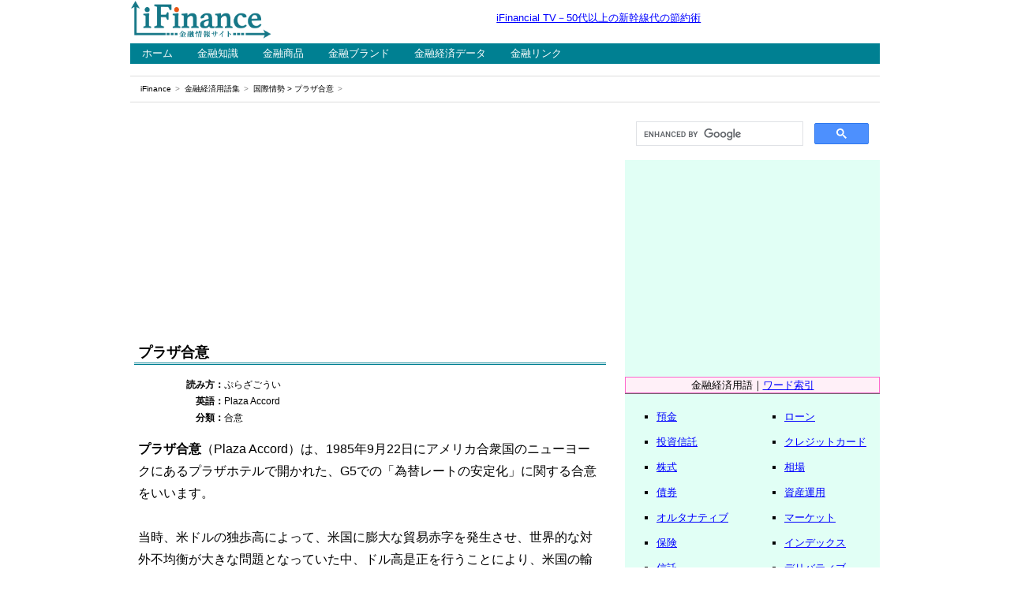

--- FILE ---
content_type: text/html
request_url: https://www.ifinance.ne.jp/glossary/world/wor006.html
body_size: 16486
content:
<!DOCTYPE html>
<html lang="ja"><!-- #BeginTemplate "/Templates/glossary_prm.dwt" --><!-- DW6 -->

<head>
<meta charset="utf-8">
<meta name="viewport" content="width=device-width, initial-scale=1">
<!-- #BeginEditable "doctitle" -->
<title>プラザ合意とは｜国際情勢用語集｜iFinance</title>
<!-- #EndEditable -->
<!-- #BeginEditable "description" -->
<meta name="description" content="プラザ合意（Plaza Accord）は、1985年9月に米国のニューヨークにあるプラザ・ホテルで開かれた、G5での為替レートの安定化（ドル高是正）に関する合意をいいます。">
<!-- #EndEditable -->
<!-- #BeginEditable "keywords" -->
<meta name="keywords" content="プラザ合意,金融,経済,用語,iFinance">
<!-- #EndEditable -->
<link href="../../css/boilerplate.css" rel="stylesheet" type="text/css">
<link href="../../css/style_glossary.css" rel="stylesheet" type="text/css">
<script src="../../js/respond.min.js"></script>
<!-- Google tag (gtag.js) -->
<script async src="https://www.googletagmanager.com/gtag/js?id=G-99QMQVPLM7"></script>
<script>
  window.dataLayer = window.dataLayer || [];
  function gtag(){dataLayer.push(arguments);}
  gtag('js', new Date());

  gtag('config', 'G-99QMQVPLM7');
</script>
<script async src="https://pagead2.googlesyndication.com/pagead/js/adsbygoogle.js?client=ca-pub-2203861498642265"
     crossorigin="anonymous"></script>
</head>

<body>

<div class="gridContainer clearfix">


<!--==========▼ ヘッダー部分の始 ▼==========-->

<div id="header">
<header> 

<!--=====▼ タイトルロゴの始 ▼=====-->
<div id="title">
<p class="image1"><a href="https://www.ifinance.ne.jp/"><img alt="iFinance" src="../../assets/logo_ifinance.png" width="180" height="50"></a></p>
</div>
<!--=====▲ タイトルロゴの終 ▲=====-->

<!--=====▼ ヘッドスペースの始 ▼=====-->
<div id="headspace">
<p class="tagline"><a href="https://youtu.be/VDaPhmO1nt4">iFinancial TV－50代以上の新幹線代の節約術</a></p>
</div>
<!--=====▲ ヘッドスペースの終 ▲=====-->

</header>
</div>

<!--==========▲ ヘッダー部分の終 ▲==========-->


<!--==========▼ ナビゲーション部分の始 ▼==========-->

<div id="navigation">

<!--=====▼ グローバルナビ部分の始 ▼=====-->

<div id="globalnavi">
<nav>
<ul>
  <li><a href="https://www.ifinance.ne.jp/">ホーム</a></li>
  <li><a href="../../learn/">金融知識</a></li>
  <li><a href="../../product/">金融商品</a></li>
  <li><a href="../../brand/">金融ブランド</a></li>
  <li><a href="../../data/">金融経済データ</a></li>
  <li><a href="../../link/">金融リンク</a></li>
</ul>
</nav>
</div>

<!--=====▲ グローバルナビ部分の終 ▲=====-->

<!--=====▼ パンくずリストの始 ▼=====-->

<div id="breadcrumbs">
  <ol>
    <li><a href="https://www.ifinance.ne.jp/">iFinance</a></li>
    <li><a href="../../glossary/">金融経済用語集</a></li>
    <li><!-- #BeginEditable "position" --><a href="./">国際情勢</a>&nbsp;&gt;&nbsp;プラザ合意<!-- #EndEditable --></li>
  </ol>
</div>

<!--=====▲ パンくずリストの終 ▲=====-->

</div>

<!--==========▲ ナビゲーション部分の終 ▲==========-->


<!--==========▼ コンテンツ部分の始 ▼==========-->

<div id="contents">

<!--=======▼ センター（中心）部の始 ▼=======-->

<div id="primary">

<!--===▼ メインの始 ▼===-->
<div id="upperspace">
<div class="ad">
<script async src="https://pagead2.googlesyndication.com/pagead/js/adsbygoogle.js?client=ca-pub-2203861498642265"
     crossorigin="anonymous"></script>
<!-- iFinance：用語・主要（レスポ上） -->
<ins class="adsbygoogle"
     style="display:block"
     data-ad-client="ca-pub-2203861498642265"
     data-ad-slot="4672271471"
     data-ad-format="auto"
     data-full-width-responsive="true"></ins>
<script>
     (adsbygoogle = window.adsbygoogle || []).push({});
</script>
</div>
<section>
<!-- #BeginEditable "writing1" -->
<h1>プラザ合意</h1>
<table class="retu2_2">
	<tr>
		<th>読み方：</th>
		<td>ぷらざごうい</td>
	</tr>
	<tr>
		<th>英語：</th>
		<td>Plaza Accord</td>
	</tr>
	<tr>
		<th>分類：</th>
		<td>合意</td>
	</tr>
</table>
<p class="sentence">
<strong>プラザ合意</strong>（Plaza Accord）は、1985年9月22日にアメリカ合衆国のニューヨークにあるプラザホテルで開かれた、G5での「為替レートの安定化」に関する合意をいいます。<br>
<br>
当時、米ドルの独歩高によって、米国に膨大な貿易赤字を発生させ、世界的な対外不均衡が大きな問題となっていた中、ドル高是正を行うことにより、米国の輸出競争力を高めて、貿易赤字を減らすという狙いがありました。</p>
<p class="mokuji">目次：コンテンツ構成</p>
<ul class="mokujilist">
	<li><a href="#plaza1">プラザ合意の会議</a></li>
	<li><a href="#plaza2">プラザ合意の背景</a></li>
	<li><a href="#plaza3">プラザ合意の目的</a></li>
	<li><a href="#plaza4">プラザ合意の内容</a></li>
	<li><a href="#plaza5">プラザ合意による市場変動</a></li>
	<li><a href="#plaza6">プラザ合意の歴史的な位置づけ</a></li>
</ul>
<!-- #EndEditable -->
<div class="ad_in">
<script async src="https://pagead2.googlesyndication.com/pagead/js/adsbygoogle.js?client=ca-pub-2203861498642265"
     crossorigin="anonymous"></script>
<ins class="adsbygoogle"
     style="display:block; text-align:center;"
     data-ad-layout="in-article"
     data-ad-format="fluid"
     data-ad-client="ca-pub-2203861498642265"
     data-ad-slot="1646248961"></ins>
<script>
     (adsbygoogle = window.adsbygoogle || []).push({});
</script>
</div>
<!-- #BeginEditable "writing2" -->
<h2 id="plaza1">プラザ合意の会議</h2>
<p class="sentence">
プラザ合意に至った、G5の歴史的な会議は、ベーカー米財務長官（James Addison Baker）が主催し、日本からは竹下登蔵相などが参加し、それまで、その存在さえも秘匿されていた「要人会議」が初めて公開の場に姿を現すことになりました（世界経済において、G5会議の劇場化の始まり）。<br>
<br>
※G5：米国・日本・英国・西独・仏の先進5カ国蔵相・中央銀行総裁会議</p>
<h2 id="plaza2">プラザ合意の背景</h2>
<p class="sentence">
1980年代前半の米国は、レーガン政権が減税とインフレ抑制のために金融引き締めなどのポリシーミックスを採用し、これにより高金利となり、世界中の資金が米国に流入して<a href="../currency/cur056.html">米ドル</a>の<a href="../souba/sou025.html">独歩高</a>となりました（レーガン大統領は当時、「強いドル、強いアメリカ」を信奉していた）。<br>
<br>
一方で、このドル高は、米国の貿易赤字を膨大に増やし、その結果、巨額の財政赤字との「<a href="../global/glo037.html">双子の赤字</a>」が大きな構造問題となると共に、米連邦議会を中心に<a href="../global/glo252.html">保護貿易主義</a>の圧力が高まっていました。</p>
<h2 id="plaza3">プラザ合意の目的</h2>
<p class="sentence">
1985年9月22日のG5会議は、こういった背景から米国の呼びかけで開催され、その目的は、主要国の<a href="../currency/cur257.html">外国為替市場</a>での<a href="../currency/cur103.html">協調介入</a>によって<a href="../currency/cur161.html">ドル高</a>を是正し（ドルに対して参加各国の通貨を一定幅で切り上げし）、米国の貿易赤字を縮小し、輸出競争力を高めると共に、世界的な対外不均衡を是正することでした。<br>
<br>
特に米国では、対米黒字が大きい日本に対して、当時脅威となっていた日本の輸出競争力（自動車・電機等の産業の国際競争力）を抑える狙いもありました。なお、実務問題等は、事前に蔵相代理らの間で入念に議論され、介入の準備も既に整っていました。</p>
<p class="image5"><img src="../../assets/glossary/world/plaza_accord.jpg" width="300" height="386" alt="プラザ合意"></p>
<h2 id="plaza4">プラザ合意の内容</h2>
<p class="sentence">
プラザ合意は、G5において発表された「為替レートの安定化（ドル高是正）に関する合意」のことで、<a href="../currency/cur128.html">基軸通貨</a>であるドルに対して、参加各国（米国・日本・英国・西独・仏）の<a href="../currency/cur112.html">主要通貨</a>を一律10～12％の幅で切り上げ、そのための方法として、参加各国は外国為替市場で協調介入を行うというものでした。<br>
<br>
＜プラザ合意の主なポイント＞<br>
<br>
・主要通貨は、ドルに対して、秩序ある上昇が望ましい<br>
・為替相場は、対外不均衡調整のための役割を果たす必要がある<br>
・G5各国は、そうした調整を促進するために一層緊密に協力する用意がある</p>
<h2 id="plaza5">プラザ合意による市場変動</h2>
<p class="sentence">
当時、外国為替市場では、プラザ合意を受けて、ドルは大幅に下落し（週明けの東京市場は12円超のドル安から始まってパニックとなり）、円相場は1ドル＝240円から、1年後には150円台まで急騰しました。<br>
<br>
その後、当局が意図した以上にドル下落が進んだため、1987年2月に主要国はドル下落の行き過ぎの歯止めをかけようとしましたが（<a href="wor007.html">ルーブル合意</a>）、各国の協調姿勢が揃わなかったこともあり、最終的に下落を十分に止めることはできませんでした（1987年末には120円台の高値を付けた）。</p>
<h2 id="plaza6">プラザ合意の歴史的な位置づけ</h2>
<p class="sentence">
プラザ合意は、歴史的に見て、米国の為替政策の180度の転換が印象づけられたと共に、日本の思惑を超えて「本格的な円高時代」の入り口となりました。また、日本では、その後、一時期、円高不況に陥りますが、低金利政策などによって投機が加速され、1980年代末に向けてバブル経済が膨張していきました。<br>
<br>
なお、世間では、この頃から円とドルの力比べや市場と金融当局の駆け引きに注目するようになると共に、市場での為替取引が一気に膨らみ、それまで裏方であった<a href="../market/mar157.html">為替ディーラー</a>が花形となりました。</p>
<!-- #EndEditable -->
</section>
</div>
<!--===▲ メインの終 ▲===-->

<!--===▼ サブの始 ▼===-->
<div id="lowerspace">
<script async src="https://pagead2.googlesyndication.com/pagead/js/adsbygoogle.js?client=ca-pub-2203861498642265"
     crossorigin="anonymous"></script>
<!-- iFinance：用語・主要（レスポ下） -->
<ins class="adsbygoogle"
     style="display:block"
     data-ad-client="ca-pub-2203861498642265"
     data-ad-slot="8059969299"
     data-ad-format="auto"
     data-full-width-responsive="true"></ins>
<script>
     (adsbygoogle = window.adsbygoogle || []).push({});
</script>
<!-- #BeginEditable "relation" -->
<p class="navi">「プラザ合意」の関連語</p>
<table class="retu2_1">
	<tr>
		<td>
			<ul class="wordlist">
				<li><a href="wor025.html">スミソニアン合意</a></li>
				<li><a href="wor022.html">キングストン合意</a></li>
			</ul>
		</td>
		<td>
			<ul class="wordlist">
				<li><a href="wor003.html">クリスマス合意</a></li>
				<li><a href="wor039.html">日本バブル崩壊</a></li>
			</ul>
		</td>
	</tr>
</table>
<!-- #EndEditable -->
<p class="navi">YouTubeの金融動画</p>
<p class="image1"><img src="../../assets/partition_1.gif" width="300" height="10"></p>
<p class="image1"><a href="https://www.youtube.com/channel/UCMFK4aP5Uxvb-W4TKsfBCrg"><img src="../../assets/banner_ifinancialtv.png" width="300" height="250" alt="iFinancial TV"></a></p>
<p class="image1"><img src="../../assets/partition_2.gif" width="300" height="25"></p>
</div>
<!--===▲ サブの終 ▲===-->

</div>

<!--=======▲ センター（中心）部の終 ▲=======-->


<!--=======▼ サイド部の始 ▼=======-->

<div id="secondary">
<script async src="https://cse.google.com/cse.js?cx=33df96b1beb38ee7c"></script>
<div class="gcse-search"></div>
<script async src="https://pagead2.googlesyndication.com/pagead/js/adsbygoogle.js?client=ca-pub-2203861498642265"
     crossorigin="anonymous"></script>
<!-- iFinance：用語・主要（サイド上） -->
<ins class="adsbygoogle"
     style="display:block"
     data-ad-client="ca-pub-2203861498642265"
     data-ad-slot="3565763750"
     data-ad-format="auto"
     data-full-width-responsive="true"></ins>
<script>
     (adsbygoogle = window.adsbygoogle || []).push({});
</script>
<p class="image1"><img src="../../assets/partition_2.gif" width="300" height="25"></p>
<p class="kubun">金融経済用語｜<a href="../indices.html">ワード索引</a></p>
<table class="retu2_menu">
  <tr>
    <td>
      <ul class="menu">
        <li><a href="../savings/">預金</a></li>
        <li><a href="../fund/">投資信託</a></li>
        <li><a href="../stock/">株式</a></li>
        <li><a href="../bond/">債券</a></li>
        <li><a href="../alternative/">オルタナティブ</a></li>
        <li><a href="../insurance/">保険</a></li>
        <li><a href="../trust/">信託</a></li>
      </ul>
    </td>
    <td>
      <ul class="menu">
        <li><a href="../loan/">ローン</a></li>
        <li><a href="../creditcard/">クレジットカード</a></li>
        <li><a href="../souba/">相場</a></li>
        <li><a href="../investment/">資産運用</a></li>
        <li><a href="../market/">マーケット</a></li>
        <li><a href="../index/">インデックス</a></li>
        <li><a href="../derivatives/">デリバティブ</a></li>
      </ul>
    </td>
  </tr>
</table>
<table class="retu2_menu">
  <tr>
    <td>
      <ul class="menu">
        <li><a href="../currency/">外国為替</a></li>
        <li><a href="../finance/">金融業務</a></li>
        <li><a href="../fintech/">フィンテック</a></li>
        <li><a href="../lifeplan/">ライフ・家計</a></li>
        <li><a href="../realestate/">不動産</a></li>
        <li><a href="../pension/">年金</a></li>
        <li><a href="../economy/">経済指標</a></li>
      </ul>
    </td>
    <td>
      <ul class="menu">
        <li><a href="../economics/">経済学</a></li>
        <li><a href="../global/">世界経済</a></li>
        <li><a href="../japan/">日本経済</a></li>
        <li><a href="../business/">ビジネス・産業</a></li>
        <li><a href="../management/">会社・経営</a></li>
        <li><a href="../account/">財務・会計</a></li>
        <li><a href="../world/">国際情勢</a></li>
      </ul>
    </td>
  </tr>
</table>
<p class="image1"><img src="../../assets/partition_1.gif" width="300" height="10"></p>
<script async src="https://pagead2.googlesyndication.com/pagead/js/adsbygoogle.js?client=ca-pub-2203861498642265"
     crossorigin="anonymous"></script>
<ins class="adsbygoogle"
     style="display:block"
     data-ad-format="autorelaxed"
     data-ad-client="ca-pub-2203861498642265"
     data-ad-slot="3546009211"></ins>
<script>
     (adsbygoogle = window.adsbygoogle || []).push({});
</script>
<p class="image1"><img src="../../assets/partition_1.gif" width="300" height="10"></p>
</div>

<!--=======▲ サイド部の終 ▲=======-->

</div>

<!--==========▲ コンテンツ部分の終 ▲==========-->


<!--==========▼ フッター部分の始 ▼==========-->

<div id="footer">
<footer>
<p id="footspace">
<a href="../../company/index.htm">iFinanceについて</a>｜<a href="../../company/profile.htm">運営会社</a>｜<a href="../../company/sitemap.htm">サイトマップ</a><br>
<a href="../../company/privacy.htm">プライバシーポリシー</a>｜<a href="../../company/terms.htm">免責事項</a><br>
Copyright (C) 2024 fvgate Inc. All Rights Reserved.</p>
</footer>
</div>

<!--==========▲ フッター部分の終 ▲==========-->


</div>

</body>

<!-- #EndTemplate --></html>

--- FILE ---
content_type: text/html; charset=utf-8
request_url: https://www.google.com/recaptcha/api2/aframe
body_size: 114
content:
<!DOCTYPE HTML><html><head><meta http-equiv="content-type" content="text/html; charset=UTF-8"></head><body><script nonce="zI23-u9UyMt4wOAgXGac-Q">/** Anti-fraud and anti-abuse applications only. See google.com/recaptcha */ try{var clients={'sodar':'https://pagead2.googlesyndication.com/pagead/sodar?'};window.addEventListener("message",function(a){try{if(a.source===window.parent){var b=JSON.parse(a.data);var c=clients[b['id']];if(c){var d=document.createElement('img');d.src=c+b['params']+'&rc='+(localStorage.getItem("rc::a")?sessionStorage.getItem("rc::b"):"");window.document.body.appendChild(d);sessionStorage.setItem("rc::e",parseInt(sessionStorage.getItem("rc::e")||0)+1);localStorage.setItem("rc::h",'1768992140262');}}}catch(b){}});window.parent.postMessage("_grecaptcha_ready", "*");}catch(b){}</script></body></html>